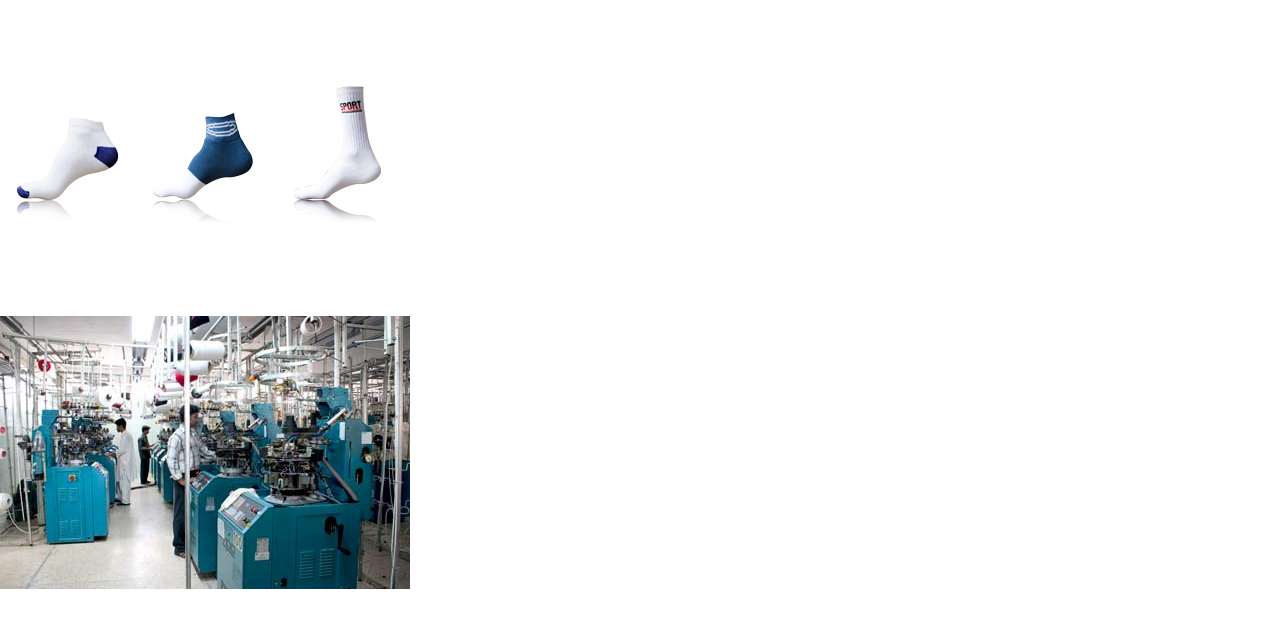

--- FILE ---
content_type: text/html
request_url: http://textilfort.com/socks.html
body_size: 3074
content:
<!DOCTYPE html PUBLIC "-//W3C//DTD XHTML 1.0 Transitional//EN" "http://www.w3.org/TR/xhtml1/DTD/xhtml1-transitional.dtd">
<html xmlns="http://www.w3.org/1999/xhtml">
<head>
<meta http-equiv="Content-Type" content="text/html; charset=utf-8" />
<title>Untitled Document</title>
<link href="css/pages.css" rel="stylesheet" type="text/css" media="screen" />
</head>

<body>
<div id="content">
  <p><img src="images/headings/socks_department.png" width="227" height="17" alt="The Company" /><br />
  </p>
  <p align="left">Today, our focus is wider. We are in Yarn Dyeing, Yarn Dyed Value Added fabrics and Cotton Sport Socks.</p>
  <p align="left"><img src="images/socks/1.png" width="135" height="109" alt="Socks" /><img src="images/socks/2.png" width="135" height="148" alt="Socks" /><img src="images/socks/3.png" width="135" height="148" alt="Socks" /></p>
  <p align="left"> Buyers prefer us for being vertical unit with production facility of  Dyed Yarn, Knitted Fabrics i.e. Auto Striper and Feeder Stripe Knitted Fabrics as area of specialization</p>
  <p align="left">Our unit is composed of 12 Sangiacomo and 40 Lonati, 4 inch dia, 108 needles sports socks knitting machines with real heal and pouch for logo, designs and stripers. Currently our exports are to USA and Europe.</p>
  <p align="left"><img src="images/socks/plant.jpg" width="410" height="273" alt="Socks Department" /></p>
  <p align="left">The objective behind is to get process reliability, consistency in results, fulfilling customers desired parameters and safety aspects related to Eco concerns.</p>
  <p align="left">We can also offer special Finish like Sanitized (production against bacteria)</p>
  <p align="left">There is a constant endeavor to improve quality and competitiveness of our products while at the same time upgrading our service to match the needs of the time.</p>
  <p align="left">To meet the above challenges, we have acquired the expertise of Swiss and German suppliers in the fields of chemistry  and engineering. The partnership has helped us to stand up against world-class competition with due concern for environment and ecology.</p>
  <p align="left">This has been largely possible by virtue of integrity, dedication and professional  competence of our team members who meet the stringent quality standards of our customers through state-of-the-art production facilities, we maintain in our manufacturing units.</p>
  <p align="left">We are constantly trying to meet the expectations of our valued customers in Pakistan who are suppliers to sell reputed  name all over the world.</p>
<p>&nbsp;</p>
</div>

<script type="text/javascript">
var gaJsHost = (("https:" == document.location.protocol) ? "https://ssl." : "http://www.");
document.write(unescape("%3Cscript src='" + gaJsHost + "google-analytics.com/ga.js' type='text/javascript'%3E%3C/script%3E"));
</script>
<script type="text/javascript">
try {
var pageTracker = _gat._getTracker("UA-13044881-1");
pageTracker._trackPageview();
} catch(err) {}</script>
</body>
</html>


--- FILE ---
content_type: text/css
request_url: http://textilfort.com/css/pages.css
body_size: 489
content:
@charset "utf-8";
/* CSS Document */

body {
	background-color: transparent;
	font-family: Arial, Helvetica, sans-serif;
	font-size: 70%;
	color: #FFF;
	margin-bottom: 0px;
}
#content {
	position:absolute;
	left:0;
	top:0;
	width:415px;
	z-index:1;
	margin: 0px;
	padding: 0px;
}
a {
	color: #CCC;
	text-decoration: none;
}

h1 {
	font-size: 1.1em;
	text-transform: uppercase;
	letter-spacing: 0.2em;
	font-family: Georgia, "Times New Roman", Times, serif;
}
